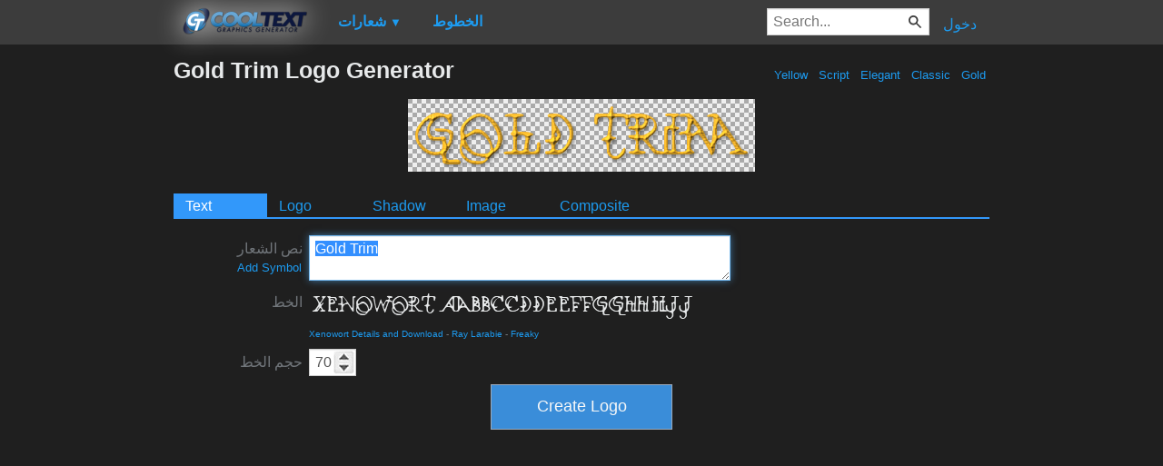

--- FILE ---
content_type: text/html; charset=utf-8
request_url: https://www.google.com/recaptcha/api2/aframe
body_size: 265
content:
<!DOCTYPE HTML><html><head><meta http-equiv="content-type" content="text/html; charset=UTF-8"></head><body><script nonce="_NM_s_ctGoD57YKpv6fa-Q">/** Anti-fraud and anti-abuse applications only. See google.com/recaptcha */ try{var clients={'sodar':'https://pagead2.googlesyndication.com/pagead/sodar?'};window.addEventListener("message",function(a){try{if(a.source===window.parent){var b=JSON.parse(a.data);var c=clients[b['id']];if(c){var d=document.createElement('img');d.src=c+b['params']+'&rc='+(localStorage.getItem("rc::a")?sessionStorage.getItem("rc::b"):"");window.document.body.appendChild(d);sessionStorage.setItem("rc::e",parseInt(sessionStorage.getItem("rc::e")||0)+1);localStorage.setItem("rc::h",'1769681206576');}}}catch(b){}});window.parent.postMessage("_grecaptcha_ready", "*");}catch(b){}</script></body></html>